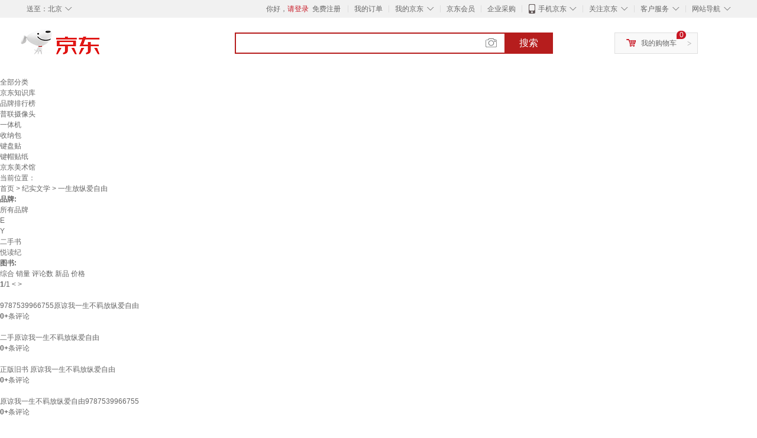

--- FILE ---
content_type: text/html;charset=UTF-8
request_url: https://www.jd.com/xinkuan/17139f26e5aeb17a0e15.html
body_size: 10339
content:
<!DOCTYPE html>
<html lang="en">
<head>
        <meta charset="UTF-8">
<title>一生放纵爱自由新款 - 一生放纵爱自由2021年新款 - 京东</title>
<meta name="Keywords" content="一生放纵爱自由新款，一生放纵爱自由2021新款" />
<meta name="description" content="京东是国内专业的一生放纵爱自由网上购物商城，本频道提供一生放纵爱自由新款价格、一生放纵爱自由新款图片信息，为您选购一生放纵爱自由提供全方位的价格、图片新款参考，提供愉悦的网上购物体验！" />
<meta name="mobile-agent" content="format=html5;url=//so.m.jd.com/xinkuan/17139f26e5aeb17a0e15.html">
<meta name="applicable-device" content="pc">
<link rel="icon" href="//www.jd.com/favicon.ico" mce_href="//www.jd.com/favicon.ico" type="image/x-icon" />
<link rel="canonical" href="//www.jd.com/xinkuan/17139f26e5aeb17a0e15.html"/>

    <link type="text/css" rel="stylesheet" href="//misc.360buyimg.com/jdf/1.0.0/unit/??ui-base/1.0.0/ui-base.css,shortcut/2.0.0/shortcut.css,global-header/1.0.0/global-header.css,myjd/2.0.0/myjd.css,nav/2.0.0/nav.css,shoppingcart/2.0.0/shoppingcart.css,global-footer/1.0.0/global-footer.css,service/1.0.0/service.css" />
    <link rel="stylesheet" href="//storage.jd.com/swm-stable/seo/pc/0.0.8/static/common/css/base_d4de097.css" />
<script type="text/javascript">window.pageConfig={compatible:!0,jdfVersion:"2.0.0"};</script>
<script type="text/javascript">window.jdpts={},jdpts._st=(new Date).getTime();</script>




    <link rel="stylesheet" type="text/css" href="//storage.jd.com/swm-stable/seo/pc/0.0.8/static/components/targetGo/targetGo_f03a133.css" />
    <link rel="stylesheet" type="text/css" href="//storage.jd.com/swm-stable/seo/pc/0.0.8/static/components/banner/banner_3aa2d80.css" />
    <link rel="stylesheet" href="//storage.jd.com/swm-stable/seo/pc/0.0.8/widget/navitems/navitems_0281f90.css" />
    <link rel="stylesheet" href="//storage.jd.com/swm-stable/seo/pc/0.0.8/widget/wisdomTemp/wisdomTemp_81f1e4c.css" />
    <link rel="stylesheet" href="//storage.jd.com/swm-stable/seo/pc/0.0.8/widget/moreKeywords/moreKeywords_3850427.css" />
</head>
<body>
<div id="shortcut-2014">
	<div class="w">
    	<ul class="fl">
    		<li class="dorpdown" id="ttbar-mycity"></li>
    	</ul>
    	<ul class="fr">
			<li class="fore1" id="ttbar-login">
				<a href="javascript:login();" class="link-login">你好，请登录</a>&nbsp;&nbsp;<a href="javascript:regist();" class="link-regist style-red">免费注册</a>
			</li>
			<li class="spacer"></li>
			<li class="fore2">
				<div class="dt">
					<a target="_blank" href="//order.jd.com/center/list.action">我的订单</a>
				</div>
			</li>
			<li class="spacer"></li>
			<li class="fore3 dorpdown" id="ttbar-myjd">
				<div class="dt cw-icon">
					<i class="ci-right"><s>◇</s></i>
					<a target="_blank" href="//home.jd.com/">我的京东</a>
				</div>
				<div class="dd dorpdown-layer"></div>
			</li>
			<li class="spacer"></li>
			<li class="fore4" id="ttbar-member">
				<div class="dt">
					<a target="_blank" href="//vip.jd.com/">京东会员</a>
				</div>
			</li>
			<li class="spacer"></li>
			<li class="fore5" id="ttbar-ent">
				<div class="dt">
					<a target="_blank" href="//b.jd.com/">企业采购</a>
				</div>
			</li>
			<li class="spacer"></li>
			<li class="fore6 dorpdown" id="ttbar-apps">
				<div class="dt cw-icon">
					<i class="ci-left"></i>
					<i class="ci-right"><s>◇</s></i>
					<a target="_blank" href="//app.jd.com/">手机京东</a>
				</div>
			</li>
			<li class="spacer"></li>
			<li class="fore7 dorpdown" id="ttbar-atte">
				<div class="dt cw-icon">
					<i class="ci-right"><s>◇</s></i>关注京东
				</div>	
			</li>
			<li class="spacer"></li>
			<li class="fore8 dorpdown" id="ttbar-serv">
				<div class="dt cw-icon">
					<i class="ci-right"><s>◇</s></i>客户服务
				</div>
				<div class="dd dorpdown-layer"></div>
			</li>
			<li class="spacer"></li>
			<li class="fore9 dorpdown" id="ttbar-navs">
				<div class="dt cw-icon">
					<i class="ci-right"><s>◇</s></i>网站导航
				</div>
				<div class="dd dorpdown-layer"></div>
			</li>
    	</ul>
		<span class="clr"></span>
    </div>
</div>
<div id="o-header-2013"><div id="header-2013" style="display:none;"></div></div>
<div class="w">
    <div id="logo-2014">
    	<a href="//www.jd.com/" class="logo">京东</a>
    </div>
    <div id="search-2014" >
		<ul id="shelper" class="hide"></ul>
		<div class="form">
			<input type="text" onkeydown="javascript:if(event.keyCode==13) search('key');" autocomplete="off" id="key" accesskey="s" class="text" />
			<button onclick="search('key');return false;" class="button cw-icon"><i></i>搜索</button>
		</div>
    </div>
    <div id="settleup-2014" class="dorpdown">
		<div class="cw-icon">
			<i class="ci-left"></i>
			<i class="ci-right">&gt;</i>
			<a target="_blank" href="//cart.jd.com/cart.action">我的购物车</a>
		</div>
		<div class="dorpdown-layer">
			<div class="spacer"></div>
			<div id="settleup-content">
				<span class="loading"></span>
			</div>
		</div>
	</div>
    <div id="hotwords-2014"></div>
    <span class="clr"></span>
</div>
<div id="navitems" class="clearfix">
    <ul>
                <li><a target="_blank" href="http://yp.jd.com/sitemap.html">全部分类</a></li>
                <li><a target="_blank" href="http://yp.jd.com/zhishi_sitemap.html">京东知识库</a></li>
                <li><a target="_blank" href="http://yp.jd.com/brand_sitemap.html">品牌排行榜</a></li>
                <li><a target="_blank" href="https://item.jd.com/product/BRV_ljFuuwc9r96pFV2kgQ.html">普联摄像头</a></li>
                <li><a target="_blank" href="https://club.jd.com/remarklist/pAikChMPn_f8isRvQn4s7g.html">一体机</a></li>
                <li><a target="_blank" href="https://club.jd.com/remarklist/we9HIKMISJ2Cg-xdGejsFA.html">收纳包</a></li>
                <li><a target="_blank" href="https://club.jd.com/remarklist/Lq4tUL9t6jVBzo6nQNq06g.html">键盘贴</a></li>
                <li><a target="_blank" href="https://club.jd.com/commentdetail/Lq4tUL9t6jVBzo6nQNq06g_2125c4d26da1353b362075d40ad970a6.html">键帽贴纸</a></li>
                <li><a target="_blank" href="https://museum.jd.com/">京东美术馆</a></li>
            </ul>
</div>







<div class="breadcrumb defineDiv">
    <dl class="brd">
        <dt>当前位置：</dt>
        <dd><a href="//www.jd.com">首页</a> <span> > </span>
                        <a href="//yp.jd.com/list/1713_3259_3330.html">纪实文学</a>
            <span> > 一生放纵爱自由</span>
        </dd>
    </dl>
</div>


<div class="content-wrap">
    <!--顶部banner通栏-->
    <div class="banner-ad-top-wrap">
        <a href="javascript:void(0);" class="ad-jump" target="_blank">
            <img src="" alt="" id="adTop" class="hide">
        </a>
    </div>
    <!--顶部banner通栏-->

    <!--各种筛选条件的展示与动画制作-->
    <div class="search-condition">
        <div class="search-ul">
                                                                    <!--品牌无图片的选项配置 no-img-brand表示无图片配置-->
                    <div class="brand-option no-img-brand  one-line ">
                        <strong class="title">品牌:</strong>
                        <div class="detail-option">
                            <ul class="letter-ul clearfix">
                                <li data-letter=""><a href="javascript:void(0);">所有品牌</a></li>
                                                                    <li data-letter="E"><a href="javascript:void(0);">E</a></li>
                                                                    <li data-letter="Y"><a href="javascript:void(0);">Y</a></li>
                                                            </ul>
                            <!--该面板是未点击更多时的展示-->
                            <div class="options fold">
                                <ul class="detail-ul clearfix" id="brandShow">
                                                                                                                                                                                                <li data-visible="E"><a href="/xinkuan/17139f26e5aeb17a0e15.html?extAttrValue=expand_name,&electedExtAttrSet=&sort_type=sort_winsdate_desc&brand=二手书" title="二手书"
                                                                               rel="nofollow">二手书</a></li>
                                                                                                                                                                <li data-visible="Y"><a href="/xinkuan/17139f26e5aeb17a0e15.html?extAttrValue=expand_name,&electedExtAttrSet=&sort_type=sort_winsdate_desc&brand=悦读纪" title="悦读纪"
                                                                               rel="nofollow">悦读纪</a></li>
                                                                                                            </ul>
                            </div>
                                                    </div>
                    </div>
                    <!--品牌无图片的选项配置-->
                            
                                                        <!--非品牌的选项配置 not-brand-option, cate2表示二级品类div-->
                    <div class="not-brand-option cate2">
                        <!--二级品类名用strong-->
                        <strong class="title">图书:</strong>
                        <div class="detail-option">
                            <!--选择更多的时候添加class more-opts设置其height:auto;-->
                            <div class="options">
                                <ul class="detail-ul clearfix">
                                                                                                        </ul>
                            </div>
                                                    </div>
                    </div>
                    <!--非品牌的选项配置 not-brand-option, cate2表示二级品类div-->
                            
                    
                            </div>
    </div>
    <!--中间的商品部分-->
    <div class="search-wrap clearfix">
        <!--右侧商品的制作-->
        <div class="content-right">
                            <!--排序的筛选-->
                <div class="sequence clearfix">
                    <div class="sort-ul">

                                                    <a class="" href="/xinkuan/17139f26e5aeb17a0e15.html?extAttrValue=expand_name,&electedExtAttrSet=&sort_type=sort_default" rel="nofollow"><span>综合</span><i class="compre"></i></a>
                        
                                                    <a href="/xinkuan/17139f26e5aeb17a0e15.html?extAttrValue=expand_name,&electedExtAttrSet=&sort_type=sort_totalsales15_desc" rel="nofollow"><span>销量</span><i class="sales"></i></a>
                        
                                                    <a href="/xinkuan/17139f26e5aeb17a0e15.html?extAttrValue=expand_name,&electedExtAttrSet=&sort_type=sort_commentcount_desc" rel="nofollow"><span>评论数</span><i class="comments"></i></a>
                        
                                                    <a class="active" href="javascript:void(0);"><span>新品</span><i class="new-sku"></i></a>
                        
                        <!--active默认升序排列   down表示降序排列-->
                                                    <a class="" href="/xinkuan/17139f26e5aeb17a0e15.html?extAttrValue=expand_name,&electedExtAttrSet=&sort_type=sort_dredisprice_asc" rel="nofollow"><span>价格</span><span class="arrow clearfix"><i
                                class="arrow-up"></i><i class="arrow-down"></i></span></a>
                        
                    </div>
                    <div class="panel-page">
                    <span class="page">
                        <b>1</b><em>/</em><i>1</i>
                    </span>
                        <!--不可点击状态添加disabled-->
                                                    <a href="javascript:void(0);" class="prev-page disabled"><i class="prev"><</i></a>
                        
                                                    <a href="javascript:void(0);" class="next-page disabled"><i class="next">></i></a>
                                            </div>
                </div>
                <!--排序的筛选-->
            
            <!--具体商品-->
                            <ul class="details-ul clearfix">
                                                                <li class="sku-detail cps-wrap  no-slave-ware ">
                            <div class="pad-sku">
                                <a href="https://item.jd.com/10208250447178.html" class="img-href" title="9787539966755原谅我一生不羁放纵爱自由"
                                   target="_blank"  >
                                    <img src="//misc.360buyimg.com/lib/img/e/blank.gif" data-lazy-img="                                                                //img30.360buyimg.com/n7/jfs/t1/381837/7/13906/41593/695d9116Fea4d9c23/de31ecb2c5de1e74.jpg
"
                                         alt="9787539966755原谅我一生不羁放纵爱自由" class="prod-img" title="9787539966755原谅我一生不羁放纵爱自由">
                                </a>
                                                                <div class="price p-price" data-skuId="10208250447178">
                                    <strong></strong>
                                </div>
                                <div class="p-name">
                                    <a href="https://item.jd.com/10208250447178.html" class="price-href"
                                       title="9787539966755原谅我一生不羁放纵爱自由"  >9787539966755原谅我一生不羁放纵爱自由</a>
                                </div>
                                <div class="comment-num">
                                                                        <a href="//item.jd.com//10208250447178.html#comment" target="_blank"><strong>0+</strong></a>条评论
                                </div>
                                <div class="p-merchant">
                                                                        <a href="//mall.jd.com/index-$wareInfo.shop_id.html" title=""
                                       target="_blank"></a>
                                </div>

                                                            </div>
                        </li>
                                                                <li class="sku-detail cps-wrap  no-slave-ware ">
                            <div class="pad-sku">
                                <a href="https://item.jd.com/10204267655102.html" class="img-href" title="二手原谅我一生不羁放纵爱自由"
                                   target="_blank"  >
                                    <img src="//misc.360buyimg.com/lib/img/e/blank.gif" data-lazy-img="                                                                //img30.360buyimg.com/n7/g14/M09/17/06/rBEhV1JnhDoIAAAAAAP-7mAU71MAAEiAAFEwoEAA_8G307.jpg
"
                                         alt="二手原谅我一生不羁放纵爱自由" class="prod-img" title="二手原谅我一生不羁放纵爱自由">
                                </a>
                                                                <div class="price p-price" data-skuId="10204267655102">
                                    <strong></strong>
                                </div>
                                <div class="p-name">
                                    <a href="https://item.jd.com/10204267655102.html" class="price-href"
                                       title="二手原谅我一生不羁放纵爱自由"  >二手原谅我一生不羁放纵爱自由</a>
                                </div>
                                <div class="comment-num">
                                                                        <a href="//item.jd.com//10204267655102.html#comment" target="_blank"><strong>0+</strong></a>条评论
                                </div>
                                <div class="p-merchant">
                                                                        <a href="//mall.jd.com/index-$wareInfo.shop_id.html" title=""
                                       target="_blank"></a>
                                </div>

                                                            </div>
                        </li>
                                                                <li class="sku-detail cps-wrap  no-slave-ware ">
                            <div class="pad-sku">
                                <a href="https://item.jd.com/10201358242862.html" class="img-href" title="正版旧书 原谅我一生不羁放纵爱自由"
                                   target="_blank"  >
                                    <img src="//misc.360buyimg.com/lib/img/e/blank.gif" data-lazy-img="                                                                //img30.360buyimg.com/n7/jfs/t1/305899/18/9989/62164/684ab77fFddd1cc1e/ace5b71428dedc2a.jpg
"
                                         alt="正版旧书 原谅我一生不羁放纵爱自由" class="prod-img" title="正版旧书 原谅我一生不羁放纵爱自由">
                                </a>
                                                                <div class="price p-price" data-skuId="10201358242862">
                                    <strong></strong>
                                </div>
                                <div class="p-name">
                                    <a href="https://item.jd.com/10201358242862.html" class="price-href"
                                       title="正版旧书 原谅我一生不羁放纵爱自由"  >正版旧书 原谅我一生不羁放纵爱自由</a>
                                </div>
                                <div class="comment-num">
                                                                        <a href="//item.jd.com//10201358242862.html#comment" target="_blank"><strong>0+</strong></a>条评论
                                </div>
                                <div class="p-merchant">
                                                                        <a href="//mall.jd.com/index-$wareInfo.shop_id.html" title=""
                                       target="_blank"></a>
                                </div>

                                                            </div>
                        </li>
                                                                <li class="sku-detail cps-wrap  no-slave-ware ">
                            <div class="pad-sku">
                                <a href="https://item.jd.com/10179766950689.html" class="img-href" title="原谅我一生不羁放纵爱自由9787539966755"
                                   target="_blank"  >
                                    <img src="//misc.360buyimg.com/lib/img/e/blank.gif" data-lazy-img="                                                                //img30.360buyimg.com/n7/g14/M09/17/06/rBEhV1JnhDoIAAAAAAP-7mAU71MAAEiAAFEwoEAA_8G307.jpg
"
                                         alt="原谅我一生不羁放纵爱自由9787539966755" class="prod-img" title="原谅我一生不羁放纵爱自由9787539966755">
                                </a>
                                                                <div class="price p-price" data-skuId="10179766950689">
                                    <strong></strong>
                                </div>
                                <div class="p-name">
                                    <a href="https://item.jd.com/10179766950689.html" class="price-href"
                                       title="原谅我一生不羁放纵爱自由9787539966755"  >原谅我一生不羁放纵爱自由9787539966755</a>
                                </div>
                                <div class="comment-num">
                                                                        <a href="//item.jd.com//10179766950689.html#comment" target="_blank"><strong>0+</strong></a>条评论
                                </div>
                                <div class="p-merchant">
                                                                        <a href="//mall.jd.com/index-$wareInfo.shop_id.html" title=""
                                       target="_blank"></a>
                                </div>

                                                            </div>
                        </li>
                                                                <li class="sku-detail cps-wrap  no-slave-ware ">
                            <div class="pad-sku">
                                <a href="https://item.jd.com/10175368343106.html" class="img-href" title="【正版】原谅我一生不羁放纵爱自由"
                                   target="_blank"  >
                                    <img src="//misc.360buyimg.com/lib/img/e/blank.gif" data-lazy-img="                                                                //img30.360buyimg.com/n7/g14/M09/17/06/rBEhV1JnhDoIAAAAAAP-7mAU71MAAEiAAFEwoEAA_8G307.jpg
"
                                         alt="【正版】原谅我一生不羁放纵爱自由" class="prod-img" title="【正版】原谅我一生不羁放纵爱自由">
                                </a>
                                                                <div class="price p-price" data-skuId="10175368343106">
                                    <strong></strong>
                                </div>
                                <div class="p-name">
                                    <a href="https://item.jd.com/10175368343106.html" class="price-href"
                                       title="【正版】原谅我一生不羁放纵爱自由"  >【正版】原谅我一生不羁放纵爱自由</a>
                                </div>
                                <div class="comment-num">
                                                                        <a href="//item.jd.com//10175368343106.html#comment" target="_blank"><strong>0+</strong></a>条评论
                                </div>
                                <div class="p-merchant">
                                                                        <a href="//mall.jd.com/index-$wareInfo.shop_id.html" title=""
                                       target="_blank"></a>
                                </div>

                                                            </div>
                        </li>
                                                                <li class="sku-detail cps-wrap  no-slave-ware ">
                            <div class="pad-sku">
                                <a href="https://item.jd.com/10174031919089.html" class="img-href" title="【正版】原谅我一生不羁放纵爱自由"
                                   target="_blank"  >
                                    <img src="//misc.360buyimg.com/lib/img/e/blank.gif" data-lazy-img="                                                                //img30.360buyimg.com/n7/g14/M09/17/06/rBEhV1JnhDoIAAAAAAP-7mAU71MAAEiAAFEwoEAA_8G307.jpg
"
                                         alt="【正版】原谅我一生不羁放纵爱自由" class="prod-img" title="【正版】原谅我一生不羁放纵爱自由">
                                </a>
                                                                <div class="price p-price" data-skuId="10174031919089">
                                    <strong></strong>
                                </div>
                                <div class="p-name">
                                    <a href="https://item.jd.com/10174031919089.html" class="price-href"
                                       title="【正版】原谅我一生不羁放纵爱自由"  >【正版】原谅我一生不羁放纵爱自由</a>
                                </div>
                                <div class="comment-num">
                                                                        <a href="//item.jd.com//10174031919089.html#comment" target="_blank"><strong>0+</strong></a>条评论
                                </div>
                                <div class="p-merchant">
                                                                        <a href="//mall.jd.com/index-$wareInfo.shop_id.html" title=""
                                       target="_blank"></a>
                                </div>

                                                            </div>
                        </li>
                                                                <li class="sku-detail cps-wrap  no-slave-ware ">
                            <div class="pad-sku">
                                <a href="https://item.jd.com/10170950254206.html" class="img-href" title="原谅我一生不羁放纵爱自由9787539966755"
                                   target="_blank"  >
                                    <img src="//misc.360buyimg.com/lib/img/e/blank.gif" data-lazy-img="                                                                //img30.360buyimg.com/n7/g14/M09/17/06/rBEhV1JnhDoIAAAAAAP-7mAU71MAAEiAAFEwoEAA_8G307.jpg
"
                                         alt="原谅我一生不羁放纵爱自由9787539966755" class="prod-img" title="原谅我一生不羁放纵爱自由9787539966755">
                                </a>
                                                                <div class="price p-price" data-skuId="10170950254206">
                                    <strong></strong>
                                </div>
                                <div class="p-name">
                                    <a href="https://item.jd.com/10170950254206.html" class="price-href"
                                       title="原谅我一生不羁放纵爱自由9787539966755"  >原谅我一生不羁放纵爱自由9787539966755</a>
                                </div>
                                <div class="comment-num">
                                                                        <a href="//item.jd.com//10170950254206.html#comment" target="_blank"><strong>0+</strong></a>条评论
                                </div>
                                <div class="p-merchant">
                                                                        <a href="//mall.jd.com/index-$wareInfo.shop_id.html" title=""
                                       target="_blank"></a>
                                </div>

                                                            </div>
                        </li>
                                                                <li class="sku-detail cps-wrap  no-slave-ware ">
                            <div class="pad-sku">
                                <a href="https://item.jd.com/10166203965720.html" class="img-href" title="原谅我一生不羁放纵爱自由["
                                   target="_blank"  >
                                    <img src="//misc.360buyimg.com/lib/img/e/blank.gif" data-lazy-img="                                                                //img30.360buyimg.com/n7/g14/M09/17/06/rBEhV1JnhDoIAAAAAAP-7mAU71MAAEiAAFEwoEAA_8G307.jpg
"
                                         alt="原谅我一生不羁放纵爱自由[" class="prod-img" title="原谅我一生不羁放纵爱自由[">
                                </a>
                                                                <div class="price p-price" data-skuId="10166203965720">
                                    <strong></strong>
                                </div>
                                <div class="p-name">
                                    <a href="https://item.jd.com/10166203965720.html" class="price-href"
                                       title="原谅我一生不羁放纵爱自由["  >原谅我一生不羁放纵爱自由[</a>
                                </div>
                                <div class="comment-num">
                                                                        <a href="//item.jd.com//10166203965720.html#comment" target="_blank"><strong>0+</strong></a>条评论
                                </div>
                                <div class="p-merchant">
                                                                        <a href="//mall.jd.com/index-$wareInfo.shop_id.html" title=""
                                       target="_blank"></a>
                                </div>

                                                            </div>
                        </li>
                                                                <li class="sku-detail cps-wrap  no-slave-ware ">
                            <div class="pad-sku">
                                <a href="https://item.jd.com/10161709564234.html" class="img-href" title="原谅我一生不羁放纵爱自由9787539966755"
                                   target="_blank"  >
                                    <img src="//misc.360buyimg.com/lib/img/e/blank.gif" data-lazy-img="                                                                //img30.360buyimg.com/n7/g14/M09/17/06/rBEhV1JnhDoIAAAAAAP-7mAU71MAAEiAAFEwoEAA_8G307.jpg
"
                                         alt="原谅我一生不羁放纵爱自由9787539966755" class="prod-img" title="原谅我一生不羁放纵爱自由9787539966755">
                                </a>
                                                                <div class="price p-price" data-skuId="10161709564234">
                                    <strong></strong>
                                </div>
                                <div class="p-name">
                                    <a href="https://item.jd.com/10161709564234.html" class="price-href"
                                       title="原谅我一生不羁放纵爱自由9787539966755"  >原谅我一生不羁放纵爱自由9787539966755</a>
                                </div>
                                <div class="comment-num">
                                                                        <a href="//item.jd.com//10161709564234.html#comment" target="_blank"><strong>0+</strong></a>条评论
                                </div>
                                <div class="p-merchant">
                                                                        <a href="//mall.jd.com/index-$wareInfo.shop_id.html" title=""
                                       target="_blank"></a>
                                </div>

                                                            </div>
                        </li>
                                                                <li class="sku-detail cps-wrap  no-slave-ware ">
                            <div class="pad-sku">
                                <a href="https://item.jd.com/11341513.html" class="img-href" title="原谅我一生不羁放纵爱自由"
                                   target="_blank"  >
                                    <img src="//misc.360buyimg.com/lib/img/e/blank.gif" data-lazy-img="                                                                //img30.360buyimg.com/n7/g14/M09/17/06/rBEhV1JnhDoIAAAAAAP-7mAU71MAAEiAAFEwoEAA_8G307.jpg
"
                                         alt="原谅我一生不羁放纵爱自由" class="prod-img" title="原谅我一生不羁放纵爱自由">
                                </a>
                                                                <div class="price p-price" data-skuId="11341513">
                                    <strong></strong>
                                </div>
                                <div class="p-name">
                                    <a href="https://item.jd.com/11341513.html" class="price-href"
                                       title="原谅我一生不羁放纵爱自由"  >原谅我一生不羁放纵爱自由</a>
                                </div>
                                <div class="comment-num">
                                                                        <a href="//item.jd.com//11341513.html#comment" target="_blank"><strong>500+</strong></a>条评论
                                </div>
                                <div class="p-merchant">
                                                                        <a href="//mall.jd.com/index-$wareInfo.shop_id.html" title=""
                                       target="_blank"></a>
                                </div>

                                                                    <div class="p-self">
                                        <a href="javascript:void(0);">自营</a>
                                    </div>
                                                            </div>
                        </li>
                                    </ul>
            
            <!--具体商品-->
            <!--分页页面的制作-->
            <div class="page-wrap">
                <div class="page clearfix" id="pagination"></div>
            </div>
        </div>
        <!--左侧精品推荐的制作-->
                    <div class="ads-left">
                <div class="sku-recommend">
                    <div class="title">
                        <h3>商品精选</h3>
                    </div>
                                                                        <div class="sku-wrap cps-wrap">
                                <div class="img-wrap">
                                    <a href="https://item.jd.com/10208250447178.html" target="_blank"
                                       title="9787539966755原谅我一生不羁放纵爱自由" >
                                        <img src="//misc.360buyimg.com/lib/img/e/blank.gif" class="sku-img"
                                             data-lazy-img="                                                                //img30.360buyimg.com/n2/jfs/t1/381837/7/13906/41593/695d9116Fea4d9c23/de31ecb2c5de1e74.jpg
" alt="9787539966755原谅我一生不羁放纵爱自由"
                                             title="9787539966755原谅我一生不羁放纵爱自由">
                                    </a>
                                </div>
                                <div class="sku-price price" data-skuId="10208250447178">
                                    <strong></strong>
                                </div>
                                <div class="sku-name">
                                    <a href="https://item.jd.com/10208250447178.html" target="_blank"
                                       title="9787539966755原谅我一生不羁放纵爱自由"  >9787539966755原谅我一生不羁放纵爱自由</a>
                                </div>
                                <div class="comment-num">
                                    已有<span class="num">0</span>人评价
                                </div>
                            </div>
                                                    <div class="sku-wrap cps-wrap">
                                <div class="img-wrap">
                                    <a href="https://item.jd.com/10175368343106.html" target="_blank"
                                       title="【正版】原谅我一生不羁放纵爱自由" >
                                        <img src="//misc.360buyimg.com/lib/img/e/blank.gif" class="sku-img"
                                             data-lazy-img="                                                                //img30.360buyimg.com/n2/g14/M09/17/06/rBEhV1JnhDoIAAAAAAP-7mAU71MAAEiAAFEwoEAA_8G307.jpg
" alt="【正版】原谅我一生不羁放纵爱自由"
                                             title="【正版】原谅我一生不羁放纵爱自由">
                                    </a>
                                </div>
                                <div class="sku-price price" data-skuId="10175368343106">
                                    <strong></strong>
                                </div>
                                <div class="sku-name">
                                    <a href="https://item.jd.com/10175368343106.html" target="_blank"
                                       title="【正版】原谅我一生不羁放纵爱自由"  >【正版】原谅我一生不羁放纵爱自由</a>
                                </div>
                                <div class="comment-num">
                                    已有<span class="num">0</span>人评价
                                </div>
                            </div>
                                                    <div class="sku-wrap cps-wrap">
                                <div class="img-wrap">
                                    <a href="https://item.jd.com/10204267655102.html" target="_blank"
                                       title="二手原谅我一生不羁放纵爱自由" >
                                        <img src="//misc.360buyimg.com/lib/img/e/blank.gif" class="sku-img"
                                             data-lazy-img="                                                                //img30.360buyimg.com/n2/g14/M09/17/06/rBEhV1JnhDoIAAAAAAP-7mAU71MAAEiAAFEwoEAA_8G307.jpg
" alt="二手原谅我一生不羁放纵爱自由"
                                             title="二手原谅我一生不羁放纵爱自由">
                                    </a>
                                </div>
                                <div class="sku-price price" data-skuId="10204267655102">
                                    <strong></strong>
                                </div>
                                <div class="sku-name">
                                    <a href="https://item.jd.com/10204267655102.html" target="_blank"
                                       title="二手原谅我一生不羁放纵爱自由"  >二手原谅我一生不羁放纵爱自由</a>
                                </div>
                                <div class="comment-num">
                                    已有<span class="num">0</span>人评价
                                </div>
                            </div>
                                                    <div class="sku-wrap cps-wrap">
                                <div class="img-wrap">
                                    <a href="https://item.jd.com/10201358242862.html" target="_blank"
                                       title="正版旧书 原谅我一生不羁放纵爱自由" >
                                        <img src="//misc.360buyimg.com/lib/img/e/blank.gif" class="sku-img"
                                             data-lazy-img="                                                                //img30.360buyimg.com/n2/jfs/t1/305899/18/9989/62164/684ab77fFddd1cc1e/ace5b71428dedc2a.jpg
" alt="正版旧书 原谅我一生不羁放纵爱自由"
                                             title="正版旧书 原谅我一生不羁放纵爱自由">
                                    </a>
                                </div>
                                <div class="sku-price price" data-skuId="10201358242862">
                                    <strong></strong>
                                </div>
                                <div class="sku-name">
                                    <a href="https://item.jd.com/10201358242862.html" target="_blank"
                                       title="正版旧书 原谅我一生不羁放纵爱自由"  >正版旧书 原谅我一生不羁放纵爱自由</a>
                                </div>
                                <div class="comment-num">
                                    已有<span class="num">0</span>人评价
                                </div>
                            </div>
                                                    <div class="sku-wrap cps-wrap">
                                <div class="img-wrap">
                                    <a href="https://item.jd.com/10161709564234.html" target="_blank"
                                       title="原谅我一生不羁放纵爱自由9787539966755" >
                                        <img src="//misc.360buyimg.com/lib/img/e/blank.gif" class="sku-img"
                                             data-lazy-img="                                                                //img30.360buyimg.com/n2/g14/M09/17/06/rBEhV1JnhDoIAAAAAAP-7mAU71MAAEiAAFEwoEAA_8G307.jpg
" alt="原谅我一生不羁放纵爱自由9787539966755"
                                             title="原谅我一生不羁放纵爱自由9787539966755">
                                    </a>
                                </div>
                                <div class="sku-price price" data-skuId="10161709564234">
                                    <strong></strong>
                                </div>
                                <div class="sku-name">
                                    <a href="https://item.jd.com/10161709564234.html" target="_blank"
                                       title="原谅我一生不羁放纵爱自由9787539966755"  >原谅我一生不羁放纵爱自由9787539966755</a>
                                </div>
                                <div class="comment-num">
                                    已有<span class="num">0</span>人评价
                                </div>
                            </div>
                                                    <div class="sku-wrap cps-wrap">
                                <div class="img-wrap">
                                    <a href="https://item.jd.com/10166203965720.html" target="_blank"
                                       title="原谅我一生不羁放纵爱自由[" >
                                        <img src="//misc.360buyimg.com/lib/img/e/blank.gif" class="sku-img"
                                             data-lazy-img="                                                                //img30.360buyimg.com/n2/g14/M09/17/06/rBEhV1JnhDoIAAAAAAP-7mAU71MAAEiAAFEwoEAA_8G307.jpg
" alt="原谅我一生不羁放纵爱自由["
                                             title="原谅我一生不羁放纵爱自由[">
                                    </a>
                                </div>
                                <div class="sku-price price" data-skuId="10166203965720">
                                    <strong></strong>
                                </div>
                                <div class="sku-name">
                                    <a href="https://item.jd.com/10166203965720.html" target="_blank"
                                       title="原谅我一生不羁放纵爱自由["  >原谅我一生不羁放纵爱自由[</a>
                                </div>
                                <div class="comment-num">
                                    已有<span class="num">0</span>人评价
                                </div>
                            </div>
                                                    <div class="sku-wrap cps-wrap">
                                <div class="img-wrap">
                                    <a href="https://item.jd.com/10179766950689.html" target="_blank"
                                       title="原谅我一生不羁放纵爱自由9787539966755" >
                                        <img src="//misc.360buyimg.com/lib/img/e/blank.gif" class="sku-img"
                                             data-lazy-img="                                                                //img30.360buyimg.com/n2/g14/M09/17/06/rBEhV1JnhDoIAAAAAAP-7mAU71MAAEiAAFEwoEAA_8G307.jpg
" alt="原谅我一生不羁放纵爱自由9787539966755"
                                             title="原谅我一生不羁放纵爱自由9787539966755">
                                    </a>
                                </div>
                                <div class="sku-price price" data-skuId="10179766950689">
                                    <strong></strong>
                                </div>
                                <div class="sku-name">
                                    <a href="https://item.jd.com/10179766950689.html" target="_blank"
                                       title="原谅我一生不羁放纵爱自由9787539966755"  >原谅我一生不羁放纵爱自由9787539966755</a>
                                </div>
                                <div class="comment-num">
                                    已有<span class="num">0</span>人评价
                                </div>
                            </div>
                                                    <div class="sku-wrap cps-wrap">
                                <div class="img-wrap">
                                    <a href="https://item.jd.com/10161709564234.html" target="_blank"
                                       title="原谅我一生不羁放纵爱自由9787539966755" >
                                        <img src="//misc.360buyimg.com/lib/img/e/blank.gif" class="sku-img"
                                             data-lazy-img="                                                                //img30.360buyimg.com/n2/g14/M09/17/06/rBEhV1JnhDoIAAAAAAP-7mAU71MAAEiAAFEwoEAA_8G307.jpg
" alt="原谅我一生不羁放纵爱自由9787539966755"
                                             title="原谅我一生不羁放纵爱自由9787539966755">
                                    </a>
                                </div>
                                <div class="sku-price price" data-skuId="10161709564234">
                                    <strong></strong>
                                </div>
                                <div class="sku-name">
                                    <a href="https://item.jd.com/10161709564234.html" target="_blank"
                                       title="原谅我一生不羁放纵爱自由9787539966755"  >原谅我一生不羁放纵爱自由9787539966755</a>
                                </div>
                                <div class="comment-num">
                                    已有<span class="num">0</span>人评价
                                </div>
                            </div>
                                                    <div class="sku-wrap cps-wrap">
                                <div class="img-wrap">
                                    <a href="https://item.jd.com/10175368343106.html" target="_blank"
                                       title="【正版】原谅我一生不羁放纵爱自由" >
                                        <img src="//misc.360buyimg.com/lib/img/e/blank.gif" class="sku-img"
                                             data-lazy-img="                                                                //img30.360buyimg.com/n2/g14/M09/17/06/rBEhV1JnhDoIAAAAAAP-7mAU71MAAEiAAFEwoEAA_8G307.jpg
" alt="【正版】原谅我一生不羁放纵爱自由"
                                             title="【正版】原谅我一生不羁放纵爱自由">
                                    </a>
                                </div>
                                <div class="sku-price price" data-skuId="10175368343106">
                                    <strong></strong>
                                </div>
                                <div class="sku-name">
                                    <a href="https://item.jd.com/10175368343106.html" target="_blank"
                                       title="【正版】原谅我一生不羁放纵爱自由"  >【正版】原谅我一生不羁放纵爱自由</a>
                                </div>
                                <div class="comment-num">
                                    已有<span class="num">0</span>人评价
                                </div>
                            </div>
                                                    <div class="sku-wrap cps-wrap">
                                <div class="img-wrap">
                                    <a href="https://item.jd.com/10170950254206.html" target="_blank"
                                       title="原谅我一生不羁放纵爱自由9787539966755" >
                                        <img src="//misc.360buyimg.com/lib/img/e/blank.gif" class="sku-img"
                                             data-lazy-img="                                                                //img30.360buyimg.com/n2/g14/M09/17/06/rBEhV1JnhDoIAAAAAAP-7mAU71MAAEiAAFEwoEAA_8G307.jpg
" alt="原谅我一生不羁放纵爱自由9787539966755"
                                             title="原谅我一生不羁放纵爱自由9787539966755">
                                    </a>
                                </div>
                                <div class="sku-price price" data-skuId="10170950254206">
                                    <strong></strong>
                                </div>
                                <div class="sku-name">
                                    <a href="https://item.jd.com/10170950254206.html" target="_blank"
                                       title="原谅我一生不羁放纵爱自由9787539966755"  >原谅我一生不羁放纵爱自由9787539966755</a>
                                </div>
                                <div class="comment-num">
                                    已有<span class="num">0</span>人评价
                                </div>
                            </div>
                                                            </div>
            </div>
            </div>

    <!-- targetGo接入 -->
    <div id="target-go">
    </div>
    <!-- end targetGo接入 -->

    <!--最下面的关键词推荐-->
    <div class="kwds-recommend">
        <div class="relation-recommend">
            <div class="title">相关推荐：</div>
            <div class="content clearfix">
                                    <a href="https://www.jd.com/xinkuan/17131db6669ffa40f35a.html">博库书城陕西</a>
                                            <b>&nbsp;|&nbsp;</b>
                                                        <a href="https://www.jd.com/xinkuan/17130c6b9e5e5fa8c451.html">重生寡头1991</a>
                                            <b>&nbsp;|&nbsp;</b>
                                                        <a href="https://www.jd.com/xinkuan/171358819581342372b4.html">清华科技园</a>
                                            <b>&nbsp;|&nbsp;</b>
                                                        <a href="https://www.jd.com/xinkuan/171338d30029cccad6a7.html">跟着康培混世界</a>
                                            <b>&nbsp;|&nbsp;</b>
                                                        <a href="https://www.jd.com/xinkuan/1713c5103feeaa013859.html">海洋深处</a>
                                            <b>&nbsp;|&nbsp;</b>
                                                        <a href="https://www.jd.com/xinkuan/171329163cd32335d1c9.html">第三极书城</a>
                                            <b>&nbsp;|&nbsp;</b>
                                                        <a href="https://www.jd.com/xinkuan/171301a0d63ad14da54c.html">远征三万六</a>
                                            <b>&nbsp;|&nbsp;</b>
                                                        <a href="https://www.jd.com/xinkuan/17130ea1d0bcd7d1f2c4.html">远征太空</a>
                                            <b>&nbsp;|&nbsp;</b>
                                                        <a href="https://www.jd.com/xinkuan/17131032945074cc385a.html">生活风</a>
                                            <b>&nbsp;|&nbsp;</b>
                                                        <a href="https://www.jd.com/xinkuan/17131f6a6aaff2471c8b.html">往事与怀念</a>
                                            <b>&nbsp;|&nbsp;</b>
                                                        <a href="https://www.jd.com/xinkuan/1713adc30d10220fb3b4.html">纪实档案</a>
                                            <b>&nbsp;|&nbsp;</b>
                                                        <a href="https://www.jd.com/xinkuan/1713f292921dc062c270.html">西飞</a>
                                                </div>
        </div>
        <div class="tips">
            <div class="title">温馨提示</div>
            <div class="content">京东是国内专业的一生放纵爱自由网上购物商城，本频道提供一生放纵爱自由新款价格、一生放纵爱自由新款图片信息，为您选购一生放纵爱自由提供全方位的价格、图片新款参考，提供愉悦的网上购物体验！</div>
        </div>
    </div>
</div>

<input type="text" style="display: none;" id="extPage" value="/xinkuan/17139f26e5aeb17a0e15.html?extAttrValue=expand_name,&electedExtAttrSet=&sort_type=sort_winsdate_desc&"/>
<input type="text" style="display: none;" id="maxPageCount" value="1"/>
<input type="text" style="display: none;" id="pageIndex" value="1"/>
<input type="text" style="display: none;" id="keyword" value="一生放纵爱自由"/>
<input type="text" style="display: none;" id="wareCount" value="10"/>
<input type="text/html" style="display:none" id="brandInfo" data-withextpagehref="/xinkuan/17139f26e5aeb17a0e15.html?extAttrValue=expand_name,&electedExtAttrSet=&sort_type=sort_winsdate_desc"
       data-withextandsign="&"/>
<!--更多品牌异步加载接口-->
<script type="text/html" id="mixID" data-mixid="17139f26e5aeb17a0e15"></script>
<script type="text/html" id="brandImgItem">
    {{each brands as brand}}
    <li data-visible="{{brand.pinyin}}"><a href="{{brand.href}}" title="{{brand.value}}" rel="nofollow">
        {{if brand.logourl != ""}}
        <img src="{{brand.logourl}}" alt="{{brand.value}}" title="{{brand.value}}">
        <div>{{brand.value}}</div>
    </a>
        {{else}}
        <div class="z-show">{{brand.value}}</div>
        </a>
        {{/if}}
    </li>
    {{/each}}
</script>
<script type="text/html" id="brandNoImgItem">
    {{each brands as brand}}
    <li data-visible="{{brand.pinyin}}"><a href="{{brand.href}}" title="{{brand.value}}"
                                           rel="nofollow">{{brand.value}}</a></li>
    {{/each}}
</script>
<div id="moreKeywords" class="defineDiv"  style="width:1210px">
	<div class="line">
	</div>
	<div class="keywords clearfix">
		<ul class="keywordsUl">
			<p class="clearfix">
                                                <span class="keywordsSpan">
                    <a class="keywordsLiA" href="https://www.jdcloud.com/cn/products/jdstack-hci" target="_blank" title="云簇超融合">云簇超融合</a>
                </span>
                                                                <span class="keywordsSpan">
                    <a class="keywordsLiA" href="https://www.jdcloud.com/solution/integral" target="_blank" title="积分商城电商解决方案">积分商城电商解决方案</a>
                </span>
                                                                <span class="keywordsSpan">
                    <a class="keywordsLiA" href="https://www.jdcloud.com/cn/products/cloud-cabinet-service" target="_blank" title="云托管服务">云托管服务</a>
                </span>
                                                                <span class="keywordsSpan">
                    <a class="keywordsLiA" href="https://www.jdcloud.com/solutions/medical-cloud" target="_blank" title="医疗云">医疗云</a>
                </span>
                                                                <span class="keywordsSpan">
                    <a class="keywordsLiA" href="https://www.jdcloud.com/cn/products/cabinet-physical-computing" target="_blank" title="托管物理计算">托管物理计算</a>
                </span>
                                                                <span class="keywordsSpan">
                    <a class="keywordsLiA" href="https://www.jdcloud.com/solution/resist" target="_blank" title="云端融合防御解决方案">云端融合防御解决方案</a>
                </span>
                                                                <span class="keywordsSpan">
                    <a class="keywordsLiA" href="https://www.jdcloud.com/cn/products/idc-assets-management" target="_blank" title="IDC 资产管理服务">IDC 资产管理服务</a>
                </span>
                                                                <span class="keywordsSpan">
                    <a class="keywordsLiA" href="https://www.jdcloud.com/cn/products/iam" target="_blank" title="访问控制">访问控制</a>
                </span>
                                                                <span class="keywordsSpan">
                    <a class="keywordsLiA" href="http://yp.jd.com/znmb_brand.html" target="_blank" title="品牌">品牌</a>
                </span>
                                                                <span class="keywordsSpan">
                    <a class="keywordsLiA" href="https://www.jdcloud.com/cn/products/idc-local-technical-support" target="_blank" title="IDC 现场技术支持">IDC 现场技术支持</a>
                </span>
                                                                <span class="keywordsSpan">
                    <a class="keywordsLiA" href="http://yp.jd.com/znmb_xinkuan.html" target="_blank" title="新款">新款</a>
                </span>
                                                                <span class="keywordsSpan keywordsLiLast">
                    <a class="keywordsLiA" href="https://www.jdcloud.com/cn/products/function-service" target="_blank" title="函数服务">函数服务</a>
                </span>
                                                                <span class="keywordsSpan">
                    <a class="keywordsLiA" href="https://www.jdcloud.com/cn/products/endpoint-security" target="_blank" title="主机安全">主机安全</a>
                </span>
                                                                <span class="keywordsSpan">
                    <a class="keywordsLiA" href="https://www.jdcloud.com/cn/products/face-search" target="_blank" title="人脸搜索">人脸搜索</a>
                </span>
                                                                <span class="keywordsSpan">
                    <a class="keywordsLiA" href="https://www.jdcloud.com/cn/products/gpu-cloud-physical-server" target="_blank" title="GPU 云物理服务器">GPU 云物理服务器</a>
                </span>
                                                                <span class="keywordsSpan">
                    <a class="keywordsLiA" href="https://www.jdcloud.com/cn/products/human-detection" target="_blank" title="人体检测">人体检测</a>
                </span>
                                                                <span class="keywordsSpan">
                    <a class="keywordsLiA" href="http://yp.jd.com/znmb_tupian.html" target="_blank" title="图片">图片</a>
                </span>
                                                                <span class="keywordsSpan">
                    <a class="keywordsLiA" href="https://www.jdcloud.com/cn/solutions/ha-solutions-for-cloud-systems" target="_blank" title="云上系统高可用解决方案">云上系统高可用解决方案</a>
                </span>
                                                                <span class="keywordsSpan">
                    <a class="keywordsLiA" href="https://www.jdcloud.com/cn/solutions/hybrid-cloud-security" target="_blank" title="混合云安全解决方案">混合云安全解决方案</a>
                </span>
                                                                <span class="keywordsSpan">
                    <a class="keywordsLiA" href="https://www.jdcloud.com/cn/products/jdfusion" target="_blank" title="JDFusion">JDFusion</a>
                </span>
                                                                <span class="keywordsSpan">
                    <a class="keywordsLiA" href="https://www.jdcloud.com/cn/products/jcs-for-influxdb" target="_blank" title="云数据库 InfluxDB">云数据库 InfluxDB</a>
                </span>
                                                                <span class="keywordsSpan">
                    <a class="keywordsLiA" href="https://www.jdcloud.com/cn/products/one-stop-hardware-solution-service" target="_blank" title="一站式">一站式</a>
                </span>
                                                                <span class="keywordsSpan">
                    <a class="keywordsLiA" href="http://yp.jd.com/znmb_xinghao.html" target="_blank" title="型号">型号</a>
                </span>
                                                                <span class="keywordsSpan keywordsLiLast">
                    <a class="keywordsLiA" href="https://www.jdcloud.com/cn/products/incident-response-service" target="_blank" title="应急响应服务">应急响应服务</a>
                </span>
                                                                <span class="keywordsSpan">
                    <a class="keywordsLiA" href="https://www.jdcloud.com/" target="_blank" title="京东智联云">京东智联云</a>
                </span>
                                                                <span class="keywordsSpan">
                    <a class="keywordsLiA" href="https://www.jdcloud.com/cn/products/identity-card-recognize" target="_blank" title="身份证识别">身份证识别</a>
                </span>
                                                                <span class="keywordsSpan">
                    <a class="keywordsLiA" href="https://www.jdcloud.com/cn/solutions/government-enterprise-business-cloud-solution" target="_blank" title="政企云办公解决方案">政企云办公解决方案</a>
                </span>
                                                                <span class="keywordsSpan">
                    <a class="keywordsLiA" href="https://www.jdcloud.com/cn/content/" target="_blank" title="网站地图">网站地图</a>
                </span>
                                                                <span class="keywordsSpan">
                    <a class="keywordsLiA" href="https://www.jdcloud.com/cn/products/jcs-for-greenplum" target="_blank" title="云数据库 Greenplum">云数据库 Greenplum</a>
                </span>
                                                                <span class="keywordsSpan keywordsLiLast">
                    <a class="keywordsLiA" href="https://www.jdcloud.com/cn/products/httpdns" target="_blank" title="HTTPDNS">HTTPDNS</a>
                </span>
                                			</p>
		</ul>
	</div>
</div>
<div id="service-2014">
	<div class="slogen">
		<span class="item fore1">
			<i></i><b>多</b>品类齐全，轻松购物
		</span>
		<span class="item fore2">
			<i></i><b>快</b>多仓直发，极速配送
		</span>
		<span class="item fore3">
			<i></i><b>好</b>正品行货，精致服务
		</span>
		<span class="item fore4">
			<i></i><b>省</b>天天低价，畅选无忧
		</span>
	</div>
	<div class="w">
		<dl class="fore1">
			<dt>购物指南</dt>
			<dd>
				<div><a rel="nofollow" target="_blank" href="//help.jd.com/user/issue/list-29.html">购物流程</a></div>
				<div><a rel="nofollow" target="_blank" href="//help.jd.com/user/issue/list-151.html">会员介绍</a></div>
				<div><a rel="nofollow" target="_blank" href="//help.jd.com/user/issue/list-297.html">生活旅行/团购</a></div>
				<div><a rel="nofollow" target="_blank" href="//help.jd.com/user/issue.html">常见问题</a></div>
				<div><a rel="nofollow" target="_blank" href="//help.jd.com/user/issue/list-136.html">大家电</a></div>
				<div><a rel="nofollow" target="_blank" href="//help.jd.com/user/index.html">联系客服</a></div>
			</dd>
		</dl>
		<dl class="fore2">		
			<dt>配送方式</dt>
			<dd>
				<div><a rel="nofollow" target="_blank" href="//help.jd.com/user/issue/list-81-100.html">上门自提</a></div>
				<div><a rel="nofollow" target="_blank" href="//help.jd.com/user/issue/list-81.html">211限时达</a></div>
				<div><a rel="nofollow" target="_blank" href="//help.jd.com/user/issue/103-983.html">配送服务查询</a></div>
				<div><a rel="nofollow" target="_blank" href="//help.jd.com/user/issue/109-188.html">配送费收取标准</a></div>				
				<div><a target="_blank" href="//help.joybuy.com/help/question-list-201.html">海外配送</a></div>
			</dd>
		</dl>
		<dl class="fore3">
			<dt>支付方式</dt>
			<dd>
				<div><a rel="nofollow" target="_blank" href="//help.jd.com/user/issue/list-172.html">货到付款</a></div>
				<div><a rel="nofollow" target="_blank" href="//help.jd.com/user/issue/list-173.html">在线支付</a></div>
				<div><a rel="nofollow" target="_blank" href="//help.jd.com/user/issue/list-176.html">分期付款</a></div>
				<div><a rel="nofollow" target="_blank" href="//help.jd.com/user/issue/list-174.html">邮局汇款</a></div>
				<div><a rel="nofollow" target="_blank" href="//help.jd.com/user/issue/list-175.html">公司转账</a></div>
			</dd>
		</dl>
		<dl class="fore4">		
			<dt>售后服务</dt>
			<dd>
				<div><a rel="nofollow" target="_blank" href="//help.jd.com/user/issue/321-981.html">售后政策</a></div>
				<div><a rel="nofollow" target="_blank" href="//help.jd.com/user/issue/list-132.html">价格保护</a></div>
				<div><a rel="nofollow" target="_blank" href="//help.jd.com/user/issue/130-978.html">退款说明</a></div>
				<div><a rel="nofollow" target="_blank" href="//myjd.jd.com/repair/repairs.action">返修/退换货</a></div>
				<div><a rel="nofollow" target="_blank" href="//help.jd.com/user/issue/list-50.html">取消订单</a></div>
			</dd>
		</dl>
		<dl class="fore5">
			<dt>特色服务</dt>
			<dd>		
				<div><a target="_blank" href="//help.jd.com/user/issue/list-133.html">夺宝岛</a></div>
				<div><a target="_blank" href="//help.jd.com/user/issue/list-134.html">DIY装机</a></div>
				<div><a rel="nofollow" target="_blank" href="//fuwu.jd.com/">延保服务</a></div>
				<div><a rel="nofollow" target="_blank" href="//o.jd.com/market/index.action">京东E卡</a></div>				
				<div><a rel="nofollow" target="_blank" href="//mobile.jd.com/">京东通信</a></div>
				<div><a rel="nofollow" target="_blank" href="//s.jd.com/">京东JD+</a></div>
			</dd>
		</dl>
		<span class="clr"></span>
	</div>
</div>
<div class="w">
	<div id="footer-2014">
		<div class="links"><a rel="nofollow" target="_blank" href="//about.jd.com">关于我们</a>|<a rel="nofollow" target="_blank" href="//about.jd.com/contact/">联系我们</a>|<a rel="nofollow" target="_blank" href="//help.jd.com/user/custom.html">联系客服</a>|<a rel="nofollow" target="_blank" href="//vc.jd.com/cooperation.html">合作招商</a>|<a rel="nofollow" target="_blank" href="//helpcenter.jd.com/venderportal/index.html">商家帮助</a>|<a rel="nofollow" target="_blank" href="//jzt.jd.com">营销中心</a>|<a rel="nofollow" target="_blank" href="//app.jd.com/">手机京东</a>|<a target="_blank" href="//club.jd.com/links.aspx">友情链接</a>|<a target="_blank" href="//media.jd.com/">销售联盟</a>|<a href="//club.jd.com/" target="_blank">京东社区</a>|<a href="//sale.jd.com/act/FTrWPesiDhXt5M6.html" target="_blank">风险监测</a>|<a href="//about.jd.com/privacy/" target="_blank" clstag="h|keycount|2016|43">隐私政策</a>|<a href="//gongyi.jd.com" target="_blank">京东公益</a>|<a href="//en.jd.com/" target="_blank">English Site</a>|<a href="//corporate.jd.com" target="_blank">Media & IR</a></div>
		<div class="copyright"><a target="_blank" href="http://www.beian.gov.cn/portal/registerSystemInfo?recordcode=11000002000088"><img src="//img13.360buyimg.com/cms/jfs/t2293/321/1377257360/19256/c267b386/56a0a994Nf1b662dc.png" /> 京公网安备 11000002000088号</a>&nbsp;&nbsp;|&nbsp;&nbsp;京ICP证070359号&nbsp;&nbsp;|&nbsp;&nbsp;<a target="_blank" href="//img14.360buyimg.com/da/jfs/t256/349/769670066/270505/3b03e0bb/53f16c24N7c04d9e9.jpg">互联网药品信息服务资格证编号(京)-经营性-2014-0008</a>&nbsp;&nbsp;|&nbsp;&nbsp;新出发京零&nbsp;字第大120007号<br>互联网出版许可证编号新出网证(京)字150号&nbsp;&nbsp;|&nbsp;&nbsp;<a rel="nofollow" href="//sale.jd.com/act/pQua7zovWdJfcIn.html" target="_blank">出版物经营许可证</a>&nbsp;&nbsp;|&nbsp;&nbsp;<a href="//misc.360buyimg.com/wz/wlwhjyxkz.jpg" target="_blank">网络文化经营许可证京网文[2014]2148-348号</a>&nbsp;&nbsp;|&nbsp;&nbsp;违法和不良信息举报电话：4006561155<br>Copyright&nbsp;&copy;&nbsp;2004-2019&nbsp;&nbsp;京东JD.com&nbsp;版权所有&nbsp;&nbsp;|&nbsp;&nbsp;消费者维权热线：4006067733&nbsp;&nbsp;&nbsp;&nbsp;<a class="mod_copyright_license" target="_blank" href="//sale.jd.com/act/7Y0Rp81MwQqc.html">经营证照</a><br>京东旗下网站：<a href="https://www.jdpay.com/" target="_blank">京东支付</a>&nbsp;&nbsp;|&nbsp;&nbsp;<a href="//www.jcloud.com" target="_blank">京东云</a>
		</div>		
		<div class="authentication">
			<a rel="nofollow" target="_blank" href="http://www.hd315.gov.cn/beian/view.asp?bianhao=010202007080200026">
				<img width="103" height="32" alt="经营性网站备案中心" src="//img12.360buyimg.com/da/jfs/t535/349/1185317137/2350/7fc5b9e4/54b8871eNa9a7067e.png" class="err-product" />
			</a>
			<script type="text/JavaScript">function CNNIC_change(eleId){var str= document.getElementById(eleId).href;var str1 =str.substring(0,(str.length-6));str1+=CNNIC_RndNum(6); document.getElementById(eleId).href=str1;}function CNNIC_RndNum(k){var rnd=""; for (var i=0;i < k;i++) rnd+=Math.floor(Math.random()*10); return rnd;}</script>
			<a rel="nofollow" target="_blank" id="urlknet" tabindex="-1" href="https://ss.knet.cn/verifyseal.dll?sn=2008070300100000031&ct=df&pa=294005">
				<img border="true" width="103" height="32" onclick="CNNIC_change('urlknet')" oncontextmenu="return false;" name="CNNIC_seal" alt="可信网站" src="//img11.360buyimg.com/da/jfs/t643/61/1174624553/2576/4037eb5f/54b8872dNe37a9860.png" class="err-product" />
			</a>
			<a rel="nofollow" target="_blank" href="http://www.cyberpolice.cn/">
				<img width="103" height="32" alt="网络警察" src="//img12.360buyimg.com/cms/jfs/t2050/256/1470027660/4336/2a2c74bd/56a89b8fNfbaade9a.jpg" class="err-product" />
			</a>
			<a rel="nofollow" target="_blank" href="https://search.szfw.org/cert/l/CX20120111001803001836">
				<img width="103" height="32" src="//img11.360buyimg.com/da/jfs/t451/173/1189513923/1992/ec69b14a/54b8875fNad1e0c4c.png" class="err-product" />
			</a>
			<a target="_blank" href="http://www.12377.cn"><img width="103" height="32" src="//img30.360buyimg.com/da/jfs/t1915/215/1329999964/2996/d7ff13f0/5698dc03N23f2e3b8.jpg"></a>
			<a target="_blank" href="http://www.12377.cn/node_548446.htm"><img width="103" height="32" src="//img14.360buyimg.com/da/jfs/t2026/221/2097811452/2816/8eb35b4b/5698dc16Nb2ab99df.jpg"></a>
		</div>
	</div>
</div>
<script type="text/javascript">if("Microsoft Internet Explorer"==navigator.appName&&"MSIE7.0"==navigator.appVersion.split(";")[1].replace(/[ ]/g,"")){console.log("IE7浏览器");var child=document.createElement("span");child.className="head-yp-logo",child.innerHTML="京东优评";var jdLogo=document.getElementById("logo-2014");jdLogo.appendChild(child)}</script><script data-loader src="//misc.360buyimg.com/??jdf/lib/jquery-1.6.4.js,jdf/1.0.0/unit/base/1.0.0/base.js"></script>
<script type="text/javascript">/*resourcemap*/
seajs.config({alias:{
  "static/components/priceLazyLoad/priceLazyLoad": "//storage.jd.com/swm-stable/seo/pc/0.0.8/static/components/priceLazyLoad/priceLazyLoad_33a2e82",
  "static/components/price/price": "//storage.jd.com/swm-stable/seo/pc/0.0.8/static/components/price/price_42409d6",
  "static/components/pager/pager": "//storage.jd.com/swm-stable/seo/pc/0.0.8/static/components/pager/pager_cbbfe3d",
  "static/components/template/template": "//storage.jd.com/swm-stable/seo/pc/0.0.8/static/components/template/template_1eef1d3",
  "static/components/targetGo/targetGo": "//storage.jd.com/swm-stable/seo/pc/0.0.8/static/components/targetGo/targetGo_8b432df",
  "static/components/cpsHref/cpsHref": "//storage.jd.com/swm-stable/seo/pc/0.0.8/static/components/cpsHref/cpsHref_44944e9",
  "static/components/banner/banner": "//storage.jd.com/swm-stable/seo/pc/0.0.8/static/components/banner/banner_a1e0231",
  "static/components/banner/bannerPosMap": "//storage.jd.com/swm-stable/seo/pc/0.0.8/static/components/banner/bannerPosMap_1086d4e",
  "static/components/banner/bannerDefaultOpts": "//storage.jd.com/swm-stable/seo/pc/0.0.8/static/components/banner/bannerDefaultOpts_f1d9d66",
  "widget/wisdomTemp/wisdomTemp": "//storage.jd.com/swm-stable/seo/pc/0.0.8/widget/wisdomTemp/wisdomTemp_48b044f"
}});
seajs.config({comboExcludes:/.*/});
var jaq=jaq||[];jaq.push(["account","JA2017_113641"]),jaq.push(["domain","jd.com"]),function(){var a=document.createElement("script");a.type="text/javascript",a.async=!0,a.src="//wl.jd.com/joya.js";var e=document.getElementsByTagName("script")[0];e.parentNode.insertBefore(a,e)}();
seajs.use(["widget/wisdomTemp/wisdomTemp"]);
seajs.config({comboExcludes:/.*/}),seajs.use("//misc.360buyimg.com/jdf/1.0.0/unit/globalInit/2.0.0/globalInit.js",function(s){s()});</script>
<script type="text/javascript" src="https://storage.360buyimg.com/staticapp/pc_mall_public/hotwords/main.898d7f23.js"></script>
</body>
</html>
